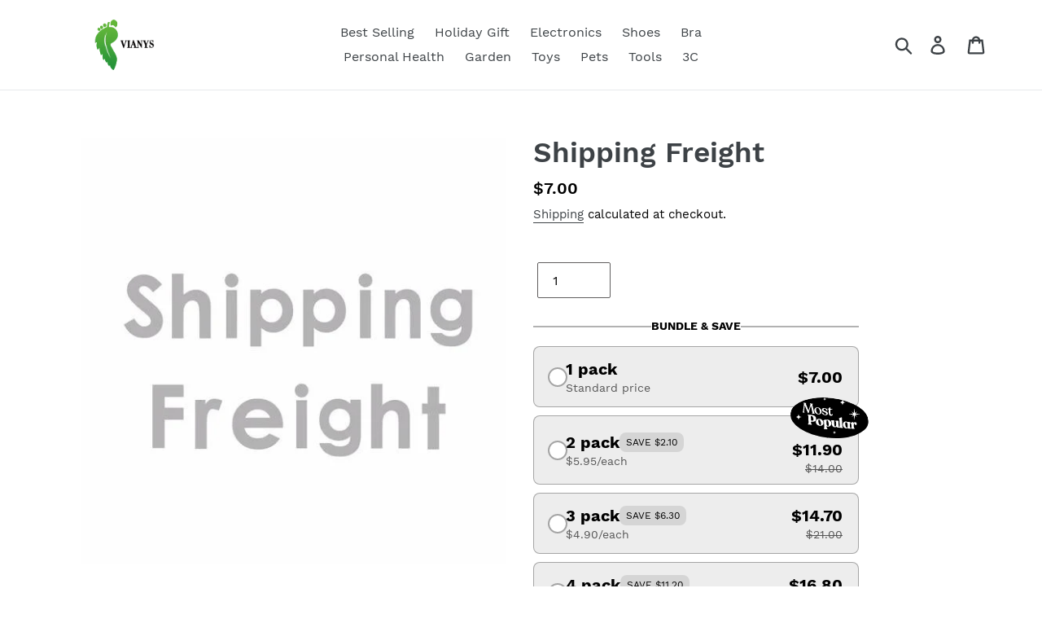

--- FILE ---
content_type: text/javascript; charset=utf-8
request_url: https://vianys.com/products/shipping-freight.js
body_size: 134
content:
{"id":4732783231072,"title":"Shipping Freight","handle":"shipping-freight","description":"\u003cp\u003e\u003c\/p\u003e","published_at":"2020-10-13T00:44:48-04:00","created_at":"2020-10-13T00:44:48-04:00","vendor":"Colapamall","type":"","tags":[],"price":700,"price_min":700,"price_max":700,"available":true,"price_varies":false,"compare_at_price":null,"compare_at_price_min":0,"compare_at_price_max":0,"compare_at_price_varies":false,"variants":[{"id":32717300498528,"title":"Default Title","option1":"Default Title","option2":null,"option3":null,"sku":"16746544","requires_shipping":true,"taxable":false,"featured_image":null,"available":true,"name":"Shipping Freight","public_title":null,"options":["Default Title"],"price":700,"weight":0,"compare_at_price":null,"inventory_management":"shopify","barcode":"","requires_selling_plan":false,"selling_plan_allocations":[]}],"images":["\/\/cdn.shopify.com\/s\/files\/1\/0259\/5497\/5840\/products\/555555555555_540x_59e1720b-4142-4da5-ad89-2e800d2ca171.jpg?v=1602564289"],"featured_image":"\/\/cdn.shopify.com\/s\/files\/1\/0259\/5497\/5840\/products\/555555555555_540x_59e1720b-4142-4da5-ad89-2e800d2ca171.jpg?v=1602564289","options":[{"name":"Title","position":1,"values":["Default Title"]}],"url":"\/products\/shipping-freight","media":[{"alt":null,"id":9263272853600,"position":1,"preview_image":{"aspect_ratio":1.0,"height":540,"width":540,"src":"https:\/\/cdn.shopify.com\/s\/files\/1\/0259\/5497\/5840\/products\/555555555555_540x_59e1720b-4142-4da5-ad89-2e800d2ca171.jpg?v=1602564289"},"aspect_ratio":1.0,"height":540,"media_type":"image","src":"https:\/\/cdn.shopify.com\/s\/files\/1\/0259\/5497\/5840\/products\/555555555555_540x_59e1720b-4142-4da5-ad89-2e800d2ca171.jpg?v=1602564289","width":540}],"requires_selling_plan":false,"selling_plan_groups":[]}